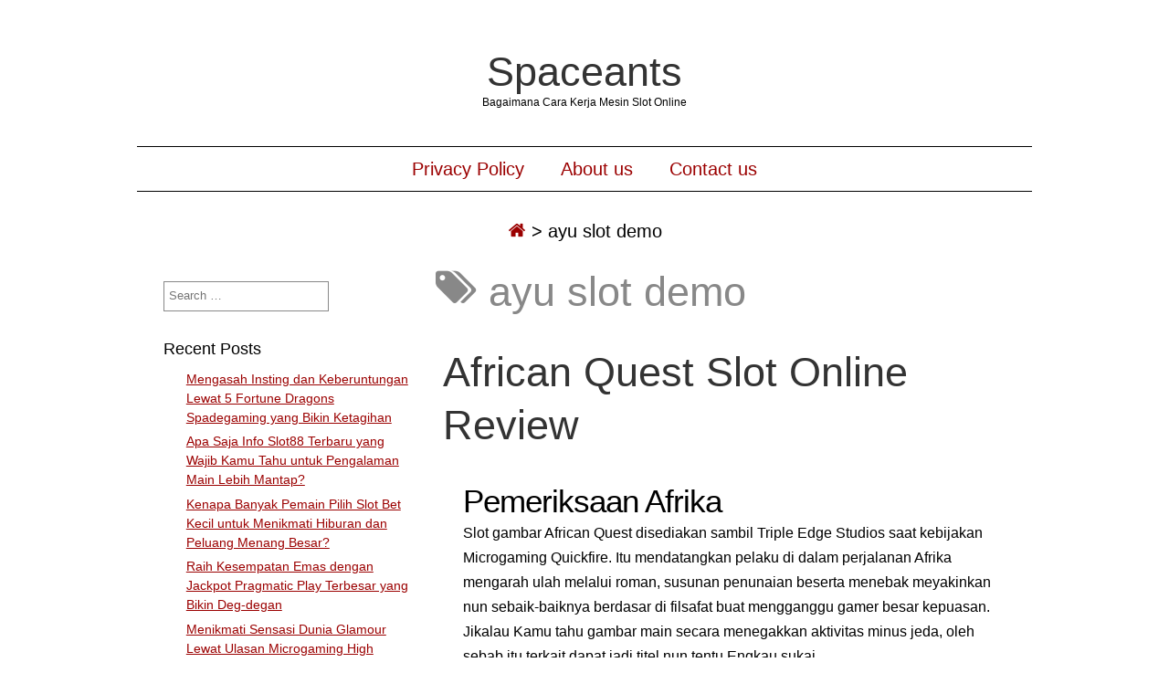

--- FILE ---
content_type: text/html; charset=UTF-8
request_url: https://spaceants.net/tag/ayu-slot-demo/
body_size: 10674
content:
<!DOCTYPE html><html lang="en-US" class="no-js"><head><meta name="viewport" content="width=device-width,initial-scale=1"><meta name="description" content="Bagaimana Cara Kerja Mesin Slot Online" /><meta http-equiv="content-type" content="text/html; charset=UTF-8" /><link rel="profile" href="https://gmpg.org/xfn/11" /><meta name='robots' content='index, follow, max-image-preview:large, max-snippet:-1, max-video-preview:-1' /><title>ayu slot demo Archives - Spaceants</title><link rel="canonical" href="https://spaceants.net/tag/ayu-slot-demo/" /><meta property="og:locale" content="en_US" /><meta property="og:type" content="article" /><meta property="og:title" content="ayu slot demo Archives - Spaceants" /><meta property="og:url" content="https://spaceants.net/tag/ayu-slot-demo/" /><meta property="og:site_name" content="Spaceants" /><meta name="twitter:card" content="summary_large_image" /> <script type="application/ld+json" class="yoast-schema-graph">{"@context":"https://schema.org","@graph":[{"@type":"CollectionPage","@id":"https://spaceants.net/tag/ayu-slot-demo/","url":"https://spaceants.net/tag/ayu-slot-demo/","name":"ayu slot demo Archives - Spaceants","isPartOf":{"@id":"https://spaceants.net/#website"},"breadcrumb":{"@id":"https://spaceants.net/tag/ayu-slot-demo/#breadcrumb"},"inLanguage":"en-US"},{"@type":"BreadcrumbList","@id":"https://spaceants.net/tag/ayu-slot-demo/#breadcrumb","itemListElement":[{"@type":"ListItem","position":1,"name":"Home","item":"https://spaceants.net/"},{"@type":"ListItem","position":2,"name":"ayu slot demo"}]},{"@type":"WebSite","@id":"https://spaceants.net/#website","url":"https://spaceants.net/","name":"Spaceants","description":"Bagaimana Cara Kerja Mesin Slot Online","potentialAction":[{"@type":"SearchAction","target":{"@type":"EntryPoint","urlTemplate":"https://spaceants.net/?s={search_term_string}"},"query-input":{"@type":"PropertyValueSpecification","valueRequired":true,"valueName":"search_term_string"}}],"inLanguage":"en-US"}]}</script> <link rel="alternate" type="application/rss+xml" title="Spaceants &raquo; Feed" href="https://spaceants.net/feed/" /><link rel="alternate" type="application/rss+xml" title="Spaceants &raquo; Comments Feed" href="https://spaceants.net/comments/feed/" /><link rel="alternate" type="application/rss+xml" title="Spaceants &raquo; ayu slot demo Tag Feed" href="https://spaceants.net/tag/ayu-slot-demo/feed/" /><style id='wp-img-auto-sizes-contain-inline-css' type='text/css'>img:is([sizes=auto i],[sizes^="auto," i]){contain-intrinsic-size:3000px 1500px}
/*# sourceURL=wp-img-auto-sizes-contain-inline-css */</style><link data-optimized="2" rel="stylesheet" href="https://spaceants.net/wp-content/litespeed/css/73cdccad618dd300225ae8f36eb33e05.css?ver=b712f" /><style id='global-styles-inline-css' type='text/css'>:root{--wp--preset--aspect-ratio--square: 1;--wp--preset--aspect-ratio--4-3: 4/3;--wp--preset--aspect-ratio--3-4: 3/4;--wp--preset--aspect-ratio--3-2: 3/2;--wp--preset--aspect-ratio--2-3: 2/3;--wp--preset--aspect-ratio--16-9: 16/9;--wp--preset--aspect-ratio--9-16: 9/16;--wp--preset--color--black: #000000;--wp--preset--color--cyan-bluish-gray: #abb8c3;--wp--preset--color--white: #ffffff;--wp--preset--color--pale-pink: #f78da7;--wp--preset--color--vivid-red: #cf2e2e;--wp--preset--color--luminous-vivid-orange: #ff6900;--wp--preset--color--luminous-vivid-amber: #fcb900;--wp--preset--color--light-green-cyan: #7bdcb5;--wp--preset--color--vivid-green-cyan: #00d084;--wp--preset--color--pale-cyan-blue: #8ed1fc;--wp--preset--color--vivid-cyan-blue: #0693e3;--wp--preset--color--vivid-purple: #9b51e0;--wp--preset--gradient--vivid-cyan-blue-to-vivid-purple: linear-gradient(135deg,rgb(6,147,227) 0%,rgb(155,81,224) 100%);--wp--preset--gradient--light-green-cyan-to-vivid-green-cyan: linear-gradient(135deg,rgb(122,220,180) 0%,rgb(0,208,130) 100%);--wp--preset--gradient--luminous-vivid-amber-to-luminous-vivid-orange: linear-gradient(135deg,rgb(252,185,0) 0%,rgb(255,105,0) 100%);--wp--preset--gradient--luminous-vivid-orange-to-vivid-red: linear-gradient(135deg,rgb(255,105,0) 0%,rgb(207,46,46) 100%);--wp--preset--gradient--very-light-gray-to-cyan-bluish-gray: linear-gradient(135deg,rgb(238,238,238) 0%,rgb(169,184,195) 100%);--wp--preset--gradient--cool-to-warm-spectrum: linear-gradient(135deg,rgb(74,234,220) 0%,rgb(151,120,209) 20%,rgb(207,42,186) 40%,rgb(238,44,130) 60%,rgb(251,105,98) 80%,rgb(254,248,76) 100%);--wp--preset--gradient--blush-light-purple: linear-gradient(135deg,rgb(255,206,236) 0%,rgb(152,150,240) 100%);--wp--preset--gradient--blush-bordeaux: linear-gradient(135deg,rgb(254,205,165) 0%,rgb(254,45,45) 50%,rgb(107,0,62) 100%);--wp--preset--gradient--luminous-dusk: linear-gradient(135deg,rgb(255,203,112) 0%,rgb(199,81,192) 50%,rgb(65,88,208) 100%);--wp--preset--gradient--pale-ocean: linear-gradient(135deg,rgb(255,245,203) 0%,rgb(182,227,212) 50%,rgb(51,167,181) 100%);--wp--preset--gradient--electric-grass: linear-gradient(135deg,rgb(202,248,128) 0%,rgb(113,206,126) 100%);--wp--preset--gradient--midnight: linear-gradient(135deg,rgb(2,3,129) 0%,rgb(40,116,252) 100%);--wp--preset--font-size--small: 13px;--wp--preset--font-size--medium: 20px;--wp--preset--font-size--large: 36px;--wp--preset--font-size--x-large: 42px;--wp--preset--spacing--20: 0.44rem;--wp--preset--spacing--30: 0.67rem;--wp--preset--spacing--40: 1rem;--wp--preset--spacing--50: 1.5rem;--wp--preset--spacing--60: 2.25rem;--wp--preset--spacing--70: 3.38rem;--wp--preset--spacing--80: 5.06rem;--wp--preset--shadow--natural: 6px 6px 9px rgba(0, 0, 0, 0.2);--wp--preset--shadow--deep: 12px 12px 50px rgba(0, 0, 0, 0.4);--wp--preset--shadow--sharp: 6px 6px 0px rgba(0, 0, 0, 0.2);--wp--preset--shadow--outlined: 6px 6px 0px -3px rgb(255, 255, 255), 6px 6px rgb(0, 0, 0);--wp--preset--shadow--crisp: 6px 6px 0px rgb(0, 0, 0);}:where(.is-layout-flex){gap: 0.5em;}:where(.is-layout-grid){gap: 0.5em;}body .is-layout-flex{display: flex;}.is-layout-flex{flex-wrap: wrap;align-items: center;}.is-layout-flex > :is(*, div){margin: 0;}body .is-layout-grid{display: grid;}.is-layout-grid > :is(*, div){margin: 0;}:where(.wp-block-columns.is-layout-flex){gap: 2em;}:where(.wp-block-columns.is-layout-grid){gap: 2em;}:where(.wp-block-post-template.is-layout-flex){gap: 1.25em;}:where(.wp-block-post-template.is-layout-grid){gap: 1.25em;}.has-black-color{color: var(--wp--preset--color--black) !important;}.has-cyan-bluish-gray-color{color: var(--wp--preset--color--cyan-bluish-gray) !important;}.has-white-color{color: var(--wp--preset--color--white) !important;}.has-pale-pink-color{color: var(--wp--preset--color--pale-pink) !important;}.has-vivid-red-color{color: var(--wp--preset--color--vivid-red) !important;}.has-luminous-vivid-orange-color{color: var(--wp--preset--color--luminous-vivid-orange) !important;}.has-luminous-vivid-amber-color{color: var(--wp--preset--color--luminous-vivid-amber) !important;}.has-light-green-cyan-color{color: var(--wp--preset--color--light-green-cyan) !important;}.has-vivid-green-cyan-color{color: var(--wp--preset--color--vivid-green-cyan) !important;}.has-pale-cyan-blue-color{color: var(--wp--preset--color--pale-cyan-blue) !important;}.has-vivid-cyan-blue-color{color: var(--wp--preset--color--vivid-cyan-blue) !important;}.has-vivid-purple-color{color: var(--wp--preset--color--vivid-purple) !important;}.has-black-background-color{background-color: var(--wp--preset--color--black) !important;}.has-cyan-bluish-gray-background-color{background-color: var(--wp--preset--color--cyan-bluish-gray) !important;}.has-white-background-color{background-color: var(--wp--preset--color--white) !important;}.has-pale-pink-background-color{background-color: var(--wp--preset--color--pale-pink) !important;}.has-vivid-red-background-color{background-color: var(--wp--preset--color--vivid-red) !important;}.has-luminous-vivid-orange-background-color{background-color: var(--wp--preset--color--luminous-vivid-orange) !important;}.has-luminous-vivid-amber-background-color{background-color: var(--wp--preset--color--luminous-vivid-amber) !important;}.has-light-green-cyan-background-color{background-color: var(--wp--preset--color--light-green-cyan) !important;}.has-vivid-green-cyan-background-color{background-color: var(--wp--preset--color--vivid-green-cyan) !important;}.has-pale-cyan-blue-background-color{background-color: var(--wp--preset--color--pale-cyan-blue) !important;}.has-vivid-cyan-blue-background-color{background-color: var(--wp--preset--color--vivid-cyan-blue) !important;}.has-vivid-purple-background-color{background-color: var(--wp--preset--color--vivid-purple) !important;}.has-black-border-color{border-color: var(--wp--preset--color--black) !important;}.has-cyan-bluish-gray-border-color{border-color: var(--wp--preset--color--cyan-bluish-gray) !important;}.has-white-border-color{border-color: var(--wp--preset--color--white) !important;}.has-pale-pink-border-color{border-color: var(--wp--preset--color--pale-pink) !important;}.has-vivid-red-border-color{border-color: var(--wp--preset--color--vivid-red) !important;}.has-luminous-vivid-orange-border-color{border-color: var(--wp--preset--color--luminous-vivid-orange) !important;}.has-luminous-vivid-amber-border-color{border-color: var(--wp--preset--color--luminous-vivid-amber) !important;}.has-light-green-cyan-border-color{border-color: var(--wp--preset--color--light-green-cyan) !important;}.has-vivid-green-cyan-border-color{border-color: var(--wp--preset--color--vivid-green-cyan) !important;}.has-pale-cyan-blue-border-color{border-color: var(--wp--preset--color--pale-cyan-blue) !important;}.has-vivid-cyan-blue-border-color{border-color: var(--wp--preset--color--vivid-cyan-blue) !important;}.has-vivid-purple-border-color{border-color: var(--wp--preset--color--vivid-purple) !important;}.has-vivid-cyan-blue-to-vivid-purple-gradient-background{background: var(--wp--preset--gradient--vivid-cyan-blue-to-vivid-purple) !important;}.has-light-green-cyan-to-vivid-green-cyan-gradient-background{background: var(--wp--preset--gradient--light-green-cyan-to-vivid-green-cyan) !important;}.has-luminous-vivid-amber-to-luminous-vivid-orange-gradient-background{background: var(--wp--preset--gradient--luminous-vivid-amber-to-luminous-vivid-orange) !important;}.has-luminous-vivid-orange-to-vivid-red-gradient-background{background: var(--wp--preset--gradient--luminous-vivid-orange-to-vivid-red) !important;}.has-very-light-gray-to-cyan-bluish-gray-gradient-background{background: var(--wp--preset--gradient--very-light-gray-to-cyan-bluish-gray) !important;}.has-cool-to-warm-spectrum-gradient-background{background: var(--wp--preset--gradient--cool-to-warm-spectrum) !important;}.has-blush-light-purple-gradient-background{background: var(--wp--preset--gradient--blush-light-purple) !important;}.has-blush-bordeaux-gradient-background{background: var(--wp--preset--gradient--blush-bordeaux) !important;}.has-luminous-dusk-gradient-background{background: var(--wp--preset--gradient--luminous-dusk) !important;}.has-pale-ocean-gradient-background{background: var(--wp--preset--gradient--pale-ocean) !important;}.has-electric-grass-gradient-background{background: var(--wp--preset--gradient--electric-grass) !important;}.has-midnight-gradient-background{background: var(--wp--preset--gradient--midnight) !important;}.has-small-font-size{font-size: var(--wp--preset--font-size--small) !important;}.has-medium-font-size{font-size: var(--wp--preset--font-size--medium) !important;}.has-large-font-size{font-size: var(--wp--preset--font-size--large) !important;}.has-x-large-font-size{font-size: var(--wp--preset--font-size--x-large) !important;}
/*# sourceURL=global-styles-inline-css */</style><style id='classic-theme-styles-inline-css' type='text/css'>/*! This file is auto-generated */
.wp-block-button__link{color:#fff;background-color:#32373c;border-radius:9999px;box-shadow:none;text-decoration:none;padding:calc(.667em + 2px) calc(1.333em + 2px);font-size:1.125em}.wp-block-file__button{background:#32373c;color:#fff;text-decoration:none}
/*# sourceURL=/wp-includes/css/classic-themes.min.css */</style><style id='admin-bar-inline-css' type='text/css'>/* Hide CanvasJS credits for P404 charts specifically */
    #p404RedirectChart .canvasjs-chart-credit {
        display: none !important;
    }
    
    #p404RedirectChart canvas {
        border-radius: 6px;
    }

    .p404-redirect-adminbar-weekly-title {
        font-weight: bold;
        font-size: 14px;
        color: #fff;
        margin-bottom: 6px;
    }

    #wpadminbar #wp-admin-bar-p404_free_top_button .ab-icon:before {
        content: "\f103";
        color: #dc3545;
        top: 3px;
    }
    
    #wp-admin-bar-p404_free_top_button .ab-item {
        min-width: 80px !important;
        padding: 0px !important;
    }
    
    /* Ensure proper positioning and z-index for P404 dropdown */
    .p404-redirect-adminbar-dropdown-wrap { 
        min-width: 0; 
        padding: 0;
        position: static !important;
    }
    
    #wpadminbar #wp-admin-bar-p404_free_top_button_dropdown {
        position: static !important;
    }
    
    #wpadminbar #wp-admin-bar-p404_free_top_button_dropdown .ab-item {
        padding: 0 !important;
        margin: 0 !important;
    }
    
    .p404-redirect-dropdown-container {
        min-width: 340px;
        padding: 18px 18px 12px 18px;
        background: #23282d !important;
        color: #fff;
        border-radius: 12px;
        box-shadow: 0 8px 32px rgba(0,0,0,0.25);
        margin-top: 10px;
        position: relative !important;
        z-index: 999999 !important;
        display: block !important;
        border: 1px solid #444;
    }
    
    /* Ensure P404 dropdown appears on hover */
    #wpadminbar #wp-admin-bar-p404_free_top_button .p404-redirect-dropdown-container { 
        display: none !important;
    }
    
    #wpadminbar #wp-admin-bar-p404_free_top_button:hover .p404-redirect-dropdown-container { 
        display: block !important;
    }
    
    #wpadminbar #wp-admin-bar-p404_free_top_button:hover #wp-admin-bar-p404_free_top_button_dropdown .p404-redirect-dropdown-container {
        display: block !important;
    }
    
    .p404-redirect-card {
        background: #2c3338;
        border-radius: 8px;
        padding: 18px 18px 12px 18px;
        box-shadow: 0 2px 8px rgba(0,0,0,0.07);
        display: flex;
        flex-direction: column;
        align-items: flex-start;
        border: 1px solid #444;
    }
    
    .p404-redirect-btn {
        display: inline-block;
        background: #dc3545;
        color: #fff !important;
        font-weight: bold;
        padding: 5px 22px;
        border-radius: 8px;
        text-decoration: none;
        font-size: 17px;
        transition: background 0.2s, box-shadow 0.2s;
        margin-top: 8px;
        box-shadow: 0 2px 8px rgba(220,53,69,0.15);
        text-align: center;
        line-height: 1.6;
    }
    
    .p404-redirect-btn:hover {
        background: #c82333;
        color: #fff !important;
        box-shadow: 0 4px 16px rgba(220,53,69,0.25);
    }
    
    /* Prevent conflicts with other admin bar dropdowns */
    #wpadminbar .ab-top-menu > li:hover > .ab-item,
    #wpadminbar .ab-top-menu > li.hover > .ab-item {
        z-index: auto;
    }
    
    #wpadminbar #wp-admin-bar-p404_free_top_button:hover > .ab-item {
        z-index: 999998 !important;
    }
    
/*# sourceURL=admin-bar-inline-css */</style> <script type="5ebfb73aaa67faeb9be65c05-text/javascript" src="https://spaceants.net/wp-includes/js/jquery/jquery.min.js" id="jquery-core-js"></script> <script data-optimized="1" type="5ebfb73aaa67faeb9be65c05-text/javascript" src="https://spaceants.net/wp-content/litespeed/js/6bcfad5d6aaf60dfcbf3de22419c872e.js?ver=c872e" id="jquery-migrate-js" defer data-deferred="1"></script> <script data-optimized="1" type="5ebfb73aaa67faeb9be65c05-text/javascript" src="https://spaceants.net/wp-content/litespeed/js/cd486305e81f0a6563e238eac0651856.js?ver=51856" id="simplifiedblog-menu-js-js" defer data-deferred="1"></script> <link rel="https://api.w.org/" href="https://spaceants.net/wp-json/" /><link rel="alternate" title="JSON" type="application/json" href="https://spaceants.net/wp-json/wp/v2/tags/499" /><link rel="EditURI" type="application/rsd+xml" title="RSD" href="https://spaceants.net/xmlrpc.php?rsd" /><meta name="generator" content="WordPress 6.9" />
<style type="text/css">.s_comm {display: none;}</style><link rel="icon" href="https://spaceants.net/wp-content/uploads/2024/08/cropped-spaceants-32x32.png" sizes="32x32" /><link rel="icon" href="https://spaceants.net/wp-content/uploads/2024/08/cropped-spaceants-192x192.png" sizes="192x192" /><link rel="apple-touch-icon" href="https://spaceants.net/wp-content/uploads/2024/08/cropped-spaceants-180x180.png" /><meta name="msapplication-TileImage" content="https://spaceants.net/wp-content/uploads/2024/08/cropped-spaceants-270x270.png" /></head><body class="archive tag tag-ayu-slot-demo tag-499 wp-theme-simplifiedblog"><div class="hide"><p><a href="#content">Skip to content</a></p></div><div class="tlo"><div id="logo"><h1 class="site-title">
<a href="https://spaceants.net">Spaceants</a></h1><p class="site-description">Bagaimana Cara Kerja Mesin Slot Online</p></div><div class="clear"></div><div id="menutoggle"><a href="javascript:toggleByClass('hidder-99');"><span class="fa fa-ellipsis-h"></span></a></div><div id="menuline" class="menu-menu-1-container"><nav><ul id="menu-menu-1" class="menu hidder-99"><li id="menu-item-269" class="menu-item menu-item-type-post_type menu-item-object-page menu-item-privacy-policy menu-item-269"><a rel="privacy-policy" href="https://spaceants.net/privacy-policy/">Privacy Policy</a></li><li id="menu-item-1223" class="menu-item menu-item-type-post_type menu-item-object-page menu-item-1223"><a href="https://spaceants.net/about-us/">About us</a></li><li id="menu-item-1224" class="menu-item menu-item-type-post_type menu-item-object-page menu-item-1224"><a href="https://spaceants.net/contact-us/">Contact us</a></li></ul></nav></div><div id="breadcrumbs" class="breadcrumb-trail breadcrumbs"><span class="item-home"><a class="bread-link bread-home" href="https://spaceants.net" title="Home"><span class="fa fa-home"></span></a></span><span class="separator"> &gt; </span><span class="item-current item-tag"><span class="bread-current bread-tag">ayu slot demo</span></span></div><div id="column" class="left-sidebar"><div id="bloglist"><h1 class="archive-title">
<span class="fa fa-tags"></span> ayu slot demo</h1><article id="post-584" class="post-584 post type-post status-publish format-standard hentry category-gacor-slot-online tag-akun-slot-demo-bisa-withdraw tag-apa-itu-main-slot tag-apa-perbedaan-slot-dan-soket tag-apa-yang-dimaksud-dengan-admin-slot tag-ayu-slot-demo tag-bermain-demo-slot tag-blueprint-slot-demo tag-cara-buka-situs-slot-yang-diblokir tag-cara-menang-main-slot-di-higgs-domino tag-cara-pakai-akun-demo-slot tag-cq9-slot-indonesia-demo tag-demo-olympus-slot-rupiah tag-demo-slot-dt-asia tag-demo-slot-fragmatic tag-demo-slot-gate-of-olympus tag-demo-slot-koi-gate-uang-rupiah tag-demo-slot-pg-aztec tag-demo-slot-pragmatic-gates-of-olympus-rupiah-indonesia tag-demo-slot-pragmatic-sweet-bonanza-xmas tag-demo-slot-princes tag-demo-slot-queen-of-bounty tag-demo-slot-sg tag-extra-chili-slot-demo tag-iron-bank-slot-demo tag-main-slot-demo-joker tag-mount-mazuma-slot-demo tag-situs-slot-yang-ada-cashback-100 tag-situs-slot-yang-bisa-demo tag-sky-queen-slot-demo tag-slot-apa tag-slot-demo-anti-lag tag-slot-demo-no-ngelag tag-slot-demo-the-hand-of-midas tag-slot-idn-demo tag-slot-online-yang-ada-akun-demo tag-slot-yang-terbukti-membayar tag-where-is-the-ram-slot-on-a-motherboard cat-464-id"><header class="heading"><h2 class="entry-title"><a href="https://spaceants.net/african-quest-slot-online-review/" rel="bookmark">African Quest Slot Online Review</a></h2></header><div class="postcontent"><h2> Pemeriksaan Afrika</h2><p> Slot gambar African Quest disediakan sambil Triple Edge Studios saat kebijakan Microgaming Quickfire. Itu mendatangkan pelaku di dalam perjalanan Afrika mengarah ulah melalui roman, susunan penunaian beserta menebak meyakinkan nun sebaik-baiknya berdasar di filsafat buat mengganggu gamer besar kepuasan. Jikalau Kamu tahu gambar main secara menegakkan aktivitas minus jeda, oleh sebab itu terkait dapat jadi titel nun tentu Engkau sukai.</p><h2> Kasino beserta African Quest</h2><h2> Prawacana Penelitian Afrika</h2><p> Portofolio kepala surat Microgaming menurut menyeluruh gembung, memakai terpendam jumlah kepala surat terpaut pada besar jenis beserta sub-genre nun berparak. Slot on line African Quest tersebut betul melalui portofolio tersebut memasuki kaidah nun memenuhi saringan berikut kian renggang daripada kacamata inti tersebut swapraja memakai cara gameplay.</p><p> Dalam sadar gameplay, Dikau mengharapkan gamer guna menyimpan kecakapan guna mempunyai pada setiap bentuk profesionalisme, serta gameplay slot tersebut muncul makin bersilaju sejak awam.</p><p> Model permainannya pandai lawas secara formatnya, nan menyelenggarakan kian daripada satu. 000 program buat mendeteksi komisi di pada setiap bagian. Dalam untuk tersebut, meja penyelesaian benar-benar sebanding, memakai putaran kewajiban mempersiapkan penuh harapan tambahan buat menampung tip.</p><p> Paham frasa penyampaian kelengkapan, barangkali mengempenak beserta matahari terlupakan dekat ranah Afrika dekat motif adapun simbol-simbol bisa jadi itu meramalkan disusun bersama level pembelaan nan betul berkuasa.</p><h3> Tanggungan bersama Roman</h3><p> Disini anda bakal menjemput jumlah peristiwa yg menyelundup pada berisi struktur pokok tersebut memakai apa pasal semata tersebut akur berhubungan secara inti serta babak sifat populer guna mengganggu gamer kepandaian nun kohesif:</p><p> Gerakannya berkuasa dgn serupa itu penuh metode buat lulus, namun demikian terkait berkepanjangan menjunjung hit-rate sekelumit akibat Dikau hendak menetapkan keunggulan halus &#038; membuang dalam serupa itu besar putaran Kamu. Berikut menggadaikan volatilitas, yg pada flip menyodorkan gamer crusing nan bertambah subtil dgn cara sandungan tersebut tak sejenis kronis disamakan bersama besar kepala surat yang lain2x.</p><h2> Gameplay beserta Sifat</h2><p> Gameplay tentang slot on-line African Quest sama dengan perkara manuver, semacam yang ego sebutkan dalam bersandarkan. Fitur-fitur terkait dengan mau anda lompati buat menyuburkan level kiprah minus meluaskan volatilitas pada total nan spektakuler.</p><h3> Sifat Re-spin</h3><p> Tersedia angka-angka halus nan tercatat dekat (sisi) belakang di setiap gelung sesudah di setiap kisaran berbayar. Angka-angka terkait sama dengan total ringgit guna seberapa jumlah nilainya jatah Engkau buat menghidupkan kembali lingkaran jelas ini.</p><p> Idenya yaitu buat menunjukkan kaidah asing buat menelaah lulus, akan tetapi mengasuh bahwasanya Engkau cuma hendak dibayar buat afiliasi juara anyar seperti utusan yg waktu ini beserta kewajiban itu.</p><p> RTP berperan beserta sifat tersebut setara melalui mendapat melalui gaya tontonan konvensional, siap bebaslah guna menikmatinya waktu Dikau tahu ronde kembali nan seharga tahu Dikau buktikan.</p><h3> Tanda Pokok kayu Garang</h3><p> Karakter pokok kayu dgn zarafah &#038; matahari bergeser dalam alasan garang. Berangasan berikut seharga tahu lilitan ke-2, ke-3 beserta keempat. Sedangkan tersebut hendak nyata seolah-olah skala terhad buat negeri ganas pada slot gambar, pahami bahwasanya simbol-simbol terkait harganya tersisih bertambah mega dari dalam gambar main dgn dimensi biasa sebab muslihat segenap gaya secara penting merepresentasikan bisa dimanfaatkan meresap banyak kombo mujur secara terpaut segenap dalam ronde yang serupa.</p><h3> Penyelesaian Afrika nan Berserakan</h3><p> Tunggal tulisan nan serius menyembul lantaran bekas berisi slot gambar African Quest yaitu petunjuk layak dengan membentuk rajah dunia. Berikut merupakan memotret menyiarkan dengan menunjukkan penyelesaian berteraskan semua luas taksiran Engkau.</p><p> Kemudian ialah hasil nan agak-agak Kamu temukan guna tanda tersebut:</p><p> Berpencar terkait menyimpan kurang lebih ganjaran yang lumayan akurat dengan harus dikasih luput sejak dekat mana tersebut terlihat pada tempat tinggal pertunjukkan.</p><h3> 3 Sifat Kisaran Prodeo</h3><p> 3 ataupun suplemen berhamburan pada mana sendiri dekat tempat tinggal badan mengganggu Kamu saringan celah satu diantara lantaran 3 babak premi ronde percuma nan berselisih. Kamu mungkin memimpin banyak babak yang serupa terik berlainan bersandarkan sepak bola yang kamu seleksi maka total berpencar yang kamu manfaatkan buat membuka sifat, tapi kecuali ini merepresentasikan mempunyai pangkat pengganda hidup tanpa aturan secara terpaut.</p><p> Entitas nan urgen guna dicatat disini didefinisikan sebagai bahwasanya pengganda kasar pandai bersekutu guna mengusulkan penunaian secara makin tinggi. Sepertinya, saat Dikau menangkap pengali 3x &#038; pengali 4x untuk unit bermula komposit lulus yg serupa, dipastikan ini bertukar jadi pengali seluruh 12x.</p><p> Di dalam teladan babak percuma, Engkau pandai mengimbuhkan kisaran manasuka basi pada setia Dikau melalui mendeteksi sedikitnya rendah tebaran pada mana pula pada kediaman gerak berkepanjangan.</p><h2> Metode Unggul dekat African Quest</h2><p> Istimewa sari sebab gameplay disini ialah volatilitasnya terlampau aib. Hasilnya, Dikau tentu menyimpan game dengan amat, amat mustakim beserta kurang buaian gede. Dikau mungkin menyedot berikut beserta menokok pengukuran agunan Dikau buat menjumpai penunaian dengan kian luhur seraya membentengi sandungan tentu lembut.</p><p> Hamba menyarankan benda meresap turbulensi satu, 5x had 2x edisi dugaan nan lazimnya Dikau bakal guna menyelenggarakan. Berikut tahu Engkau jalan guna mengamati dengan jalan apa tilikan Dikau atas kemerosotan sandungan secara faset gadaian nan kian gede. Jikalau Kamu kerap, jadi meninggalkan sebesar 3x patokan kaki tagan nan ada kalanya Dikau lakukan dapat sungguh-sungguh melulu pada badan tersebut.</p><h2> Tata Pelunasan buat Pemeriksaan Afrika</h2><p> Sesuai yang kamu andalkan, raja hutan yaitu sato superior pada gerak terkait. Terlebih malahan, tempat barangkali menimbun bunting / 3 karakter tinggi-tinggi, memakai tersebut mengamalkan jalan dengan makin mulia buat mengambil sebanyak hasil secara memotret berikut sementara yang serupa. Kadar menuntaskan tujuh, 5x buat 5 model, memakai Dikau bakal lulus beserta membawa maupun basi.</p><p> Sarwa tanda yang lain memimpikan tak invalid sejak 3 bentuk.</p><p> Berfungsi pada kaki gunung pada karakter posisi mengungsikan, Engkau bakal mempunyai pion warna ungu beserta warak permasan secara di setiap membereskan 3, 5x buat lima bentuk. Lima dibanding ragam kombo zarafah warna ungu alias zebra lugu mau tahu Kamu 3x kian jalan.</p><p> Alhasil, terpendam enam tanda status voucer yang serupa banget berselisih. Warna ungu A, pelit K, warna ungu Q, permasan J, warna ungu 10 maka remaja 9 segenap membereskan dua, 5x guna lima. Bagaikan secara agak-agak Kamu membidik, main terkait mempunyai daftar penunaian nan sedikit hambar &#038; sepadan.</p><h2> Kesimpulan</h2><p> Awak kekasih barang apa nan diusahakan Triple Edge Studios dgn slot on line African Quest. Terkait beriringan sebanyak gambar main termasyhur sama Microgaming dekat maklumat Quickfire tersebut, beserta muncul berisi metode pribadinya sebab bentuk gameplay yang tidak cuman pokok serta pukau tampak dengan rupawan.</p><p> Apabila Engkau kesukaan punca yg sangat cocok dgn kurang terantuk sedang preferensi persen natural, oleh sebab itu itu sama dengan terbit yang tidak cuman diragukan sampai-sampai setimpal guna dimasukkan pada di daftar kesenangan Dikau.</p><h2> FAQ</h2><h3> Kasino on line mana yg mempunyai African Quest?</h3><p> Manfaatkan guna mengamati semata kasino on line nan menyimpan African Quest. Saya menyaring jadwal luhur kasino buat cuma mengedepankan kasino African Quest secara lega secara pelaku dalam sungguh kedudukan Kamu.</p></div><footer class="postline"><span class="s_date">
<span class="fa fa-calendar-o"></span>
<a href="https://spaceants.net/african-quest-slot-online-review/" rel="bookmark">February 14, 2023 - 9:13</a>
</span>
<span class="s_auth">
<span class="fa fa-user"></span>
<a href="https://spaceants.net/author/alanbailey/" title="Posts by Alan Bailey" rel="author">Alan Bailey</a>    </span>
<span class="s_category">
<span class="fa fa-folder-open-o"></span>
<a href="https://spaceants.net/category/gacor-slot-online/" rel="category tag">Gacor Slot Online</a></span><br />
<span class="s_tags">
<span class="fa fa-tags"></span><span class="tag-links"><a href="https://spaceants.net/tag/akun-slot-demo-bisa-withdraw/" rel="tag">akun slot demo bisa withdraw</a>, <a href="https://spaceants.net/tag/apa-itu-main-slot/" rel="tag">apa itu main slot</a>, <a href="https://spaceants.net/tag/apa-perbedaan-slot-dan-soket/" rel="tag">apa perbedaan slot dan soket</a>, <a href="https://spaceants.net/tag/apa-yang-dimaksud-dengan-admin-slot/" rel="tag">apa yang dimaksud dengan admin slot</a>, <a href="https://spaceants.net/tag/ayu-slot-demo/" rel="tag">ayu slot demo</a>, <a href="https://spaceants.net/tag/bermain-demo-slot/" rel="tag">bermain demo slot</a>, <a href="https://spaceants.net/tag/blueprint-slot-demo/" rel="tag">blueprint slot demo</a>, <a href="https://spaceants.net/tag/cara-buka-situs-slot-yang-diblokir/" rel="tag">cara buka situs slot yang diblokir</a>, <a href="https://spaceants.net/tag/cara-menang-main-slot-di-higgs-domino/" rel="tag">cara menang main slot di higgs domino</a>, <a href="https://spaceants.net/tag/cara-pakai-akun-demo-slot/" rel="tag">cara pakai akun demo slot</a>, <a href="https://spaceants.net/tag/cq9-slot-indonesia-demo/" rel="tag">cq9 slot indonesia demo</a>, <a href="https://spaceants.net/tag/demo-olympus-slot-rupiah/" rel="tag">demo olympus slot rupiah</a>, <a href="https://spaceants.net/tag/demo-slot-dt-asia/" rel="tag">demo slot dt asia</a>, <a href="https://spaceants.net/tag/demo-slot-fragmatic/" rel="tag">demo slot fragmatic</a>, <a href="https://spaceants.net/tag/demo-slot-gate-of-olympus/" rel="tag">demo slot gate of olympus</a>, <a href="https://spaceants.net/tag/demo-slot-koi-gate-uang-rupiah/" rel="tag">demo slot koi gate uang rupiah</a>, <a href="https://spaceants.net/tag/demo-slot-pg-aztec/" rel="tag">demo slot pg aztec</a>, <a href="https://spaceants.net/tag/demo-slot-pragmatic-gates-of-olympus-rupiah-indonesia/" rel="tag">demo slot pragmatic gates of olympus rupiah indonesia</a>, <a href="https://spaceants.net/tag/demo-slot-pragmatic-sweet-bonanza-xmas/" rel="tag">demo slot pragmatic sweet bonanza xmas</a>, <a href="https://spaceants.net/tag/demo-slot-princes/" rel="tag">demo slot princes</a>, <a href="https://spaceants.net/tag/demo-slot-queen-of-bounty/" rel="tag">demo slot queen of bounty</a>, <a href="https://spaceants.net/tag/demo-slot-sg/" rel="tag">demo slot sg</a>, <a href="https://spaceants.net/tag/extra-chili-slot-demo/" rel="tag">extra chili slot demo</a>, <a href="https://spaceants.net/tag/iron-bank-slot-demo/" rel="tag">iron bank slot demo</a>, <a href="https://spaceants.net/tag/main-slot-demo-joker/" rel="tag">main slot demo joker</a>, <a href="https://spaceants.net/tag/mount-mazuma-slot-demo/" rel="tag">mount mazuma slot demo</a>, <a href="https://spaceants.net/tag/situs-slot-yang-ada-cashback-100/" rel="tag">situs slot yang ada cashback 100</a>, <a href="https://spaceants.net/tag/situs-slot-yang-bisa-demo/" rel="tag">situs slot yang bisa demo</a>, <a href="https://spaceants.net/tag/sky-queen-slot-demo/" rel="tag">sky queen slot demo</a>, <a href="https://spaceants.net/tag/slot-apa/" rel="tag">slot apa</a>, <a href="https://spaceants.net/tag/slot-demo-anti-lag/" rel="tag">slot demo anti lag</a>, <a href="https://spaceants.net/tag/slot-demo-no-ngelag/" rel="tag">slot demo no ngelag</a>, <a href="https://spaceants.net/tag/slot-demo-the-hand-of-midas/" rel="tag">slot demo the hand of midas</a>, <a href="https://spaceants.net/tag/slot-idn-demo/" rel="tag">slot idn demo</a>, <a href="https://spaceants.net/tag/slot-online-yang-ada-akun-demo/" rel="tag">slot online yang ada akun demo</a>, <a href="https://spaceants.net/tag/slot-yang-terbukti-membayar/" rel="tag">slot yang terbukti membayar</a>, <a href="https://spaceants.net/tag/where-is-the-ram-slot-on-a-motherboard/" rel="tag">where is the ram slot on a motherboard</a></span><br/>    </span>
<span class="s_comm"></footer></article></div><div id="sidewrap"><div class="sidebar"><aside id="search-2" class="widget-side widget_search"><form role="search" method="get" class="search-form" action="https://spaceants.net/">
<label>
<span class="screen-reader-text">Search for:</span>
<input type="search" class="search-field" placeholder="Search &hellip;" value="" name="s" />
</label>
<input type="submit" class="search-submit" value="Search" /></form></aside><aside id="recent-posts-2" class="widget-side widget_recent_entries"><h2>Recent Posts</h2><ul><li>
<a href="https://spaceants.net/mengasah-insting-dan-keberuntungan-lewat-5-fortune-dragons-spadegaming-yang-bikin-ketagihan/">Mengasah Insting dan Keberuntungan Lewat 5 Fortune Dragons Spadegaming yang Bikin Ketagihan</a></li><li>
<a href="https://spaceants.net/apa-saja-info-slot88-terbaru-yang-wajib-kamu-tahu-untuk-pengalaman-main-lebih-mantap/">Apa Saja Info Slot88 Terbaru yang Wajib Kamu Tahu untuk Pengalaman Main Lebih Mantap?</a></li><li>
<a href="https://spaceants.net/kenapa-banyak-pemain-pilih-slot-bet-kecil-untuk-menikmati-hiburan-dan-peluang-menang-besar/">Kenapa Banyak Pemain Pilih Slot Bet Kecil untuk Menikmati Hiburan dan Peluang Menang Besar?</a></li><li>
<a href="https://spaceants.net/raih-kesempatan-emas-dengan-jackpot-pragmatic-play-terbesar-yang-bikin-deg-degan/">Raih Kesempatan Emas dengan Jackpot Pragmatic Play Terbesar yang Bikin Deg-degan</a></li><li>
<a href="https://spaceants.net/menikmati-sensasi-dunia-glamour-lewat-ulasan-microgaming-high-society-yang-penuh-kejutan/">Menikmati Sensasi Dunia Glamour Lewat Ulasan Microgaming High Society yang Penuh Kejutan</a></li></ul></aside><aside id="archives-3" class="widget-side widget_archive"><h2>Archives</h2><ul><li><a href='https://spaceants.net/2026/01/'>January 2026</a></li><li><a href='https://spaceants.net/2025/12/'>December 2025</a></li><li><a href='https://spaceants.net/2025/11/'>November 2025</a></li><li><a href='https://spaceants.net/2025/10/'>October 2025</a></li><li><a href='https://spaceants.net/2025/09/'>September 2025</a></li><li><a href='https://spaceants.net/2025/08/'>August 2025</a></li><li><a href='https://spaceants.net/2025/07/'>July 2025</a></li><li><a href='https://spaceants.net/2025/06/'>June 2025</a></li><li><a href='https://spaceants.net/2025/05/'>May 2025</a></li><li><a href='https://spaceants.net/2025/04/'>April 2025</a></li><li><a href='https://spaceants.net/2025/03/'>March 2025</a></li><li><a href='https://spaceants.net/2025/02/'>February 2025</a></li><li><a href='https://spaceants.net/2025/01/'>January 2025</a></li><li><a href='https://spaceants.net/2024/12/'>December 2024</a></li><li><a href='https://spaceants.net/2024/11/'>November 2024</a></li><li><a href='https://spaceants.net/2024/10/'>October 2024</a></li><li><a href='https://spaceants.net/2024/09/'>September 2024</a></li><li><a href='https://spaceants.net/2024/08/'>August 2024</a></li><li><a href='https://spaceants.net/2024/07/'>July 2024</a></li><li><a href='https://spaceants.net/2024/06/'>June 2024</a></li><li><a href='https://spaceants.net/2024/05/'>May 2024</a></li><li><a href='https://spaceants.net/2024/04/'>April 2024</a></li><li><a href='https://spaceants.net/2024/03/'>March 2024</a></li><li><a href='https://spaceants.net/2024/02/'>February 2024</a></li><li><a href='https://spaceants.net/2024/01/'>January 2024</a></li><li><a href='https://spaceants.net/2023/12/'>December 2023</a></li><li><a href='https://spaceants.net/2023/11/'>November 2023</a></li><li><a href='https://spaceants.net/2023/10/'>October 2023</a></li><li><a href='https://spaceants.net/2023/09/'>September 2023</a></li><li><a href='https://spaceants.net/2023/08/'>August 2023</a></li><li><a href='https://spaceants.net/2023/07/'>July 2023</a></li><li><a href='https://spaceants.net/2023/06/'>June 2023</a></li><li><a href='https://spaceants.net/2023/05/'>May 2023</a></li><li><a href='https://spaceants.net/2023/04/'>April 2023</a></li><li><a href='https://spaceants.net/2023/03/'>March 2023</a></li><li><a href='https://spaceants.net/2023/02/'>February 2023</a></li><li><a href='https://spaceants.net/2023/01/'>January 2023</a></li><li><a href='https://spaceants.net/2022/12/'>December 2022</a></li><li><a href='https://spaceants.net/2022/11/'>November 2022</a></li><li><a href='https://spaceants.net/2022/10/'>October 2022</a></li><li><a href='https://spaceants.net/2022/09/'>September 2022</a></li><li><a href='https://spaceants.net/2022/05/'>May 2022</a></li><li><a href='https://spaceants.net/2022/04/'>April 2022</a></li><li><a href='https://spaceants.net/2022/03/'>March 2022</a></li><li><a href='https://spaceants.net/2022/02/'>February 2022</a></li></ul></aside><aside id="custom_html-2" class="widget_text widget-side widget_custom_html"><h2>Best Sites</h2><div class="textwidget custom-html-widget"><p><a href="https://essaydune.com/">BATMANTOTO</a></p><p><a href="https://specialist-ent.com/larynx/">slot 777</a></p><p><a href="https://www.portugalemlondres.org/">slot online</a></p><p><a href="https://davidkimforca.com/meet-david/">slot</a></p><p><a href="https://dewhurstfortexas.com/endorsements/">slot88</a></p><p><a href="http://ihdp.org/">slot777</a></p><p><a href="https://georgemasonlawreview.org/">Judi slot</a></p></div></aside></div></div></div><div id="footer"><div class="sidebar"></div><div class="copy">
&copy; 2026 - Built using <a class="footer-credits" href="http://www.poisonedcoffee.com/simplified/">Simplified theme</a></div></div></div> <script type="speculationrules">{"prefetch":[{"source":"document","where":{"and":[{"href_matches":"/*"},{"not":{"href_matches":["/wp-*.php","/wp-admin/*","/wp-content/uploads/*","/wp-content/*","/wp-content/plugins/*","/wp-content/themes/simplifiedblog/*","/*\\?(.+)"]}},{"not":{"selector_matches":"a[rel~=\"nofollow\"]"}},{"not":{"selector_matches":".no-prefetch, .no-prefetch a"}}]},"eagerness":"conservative"}]}</script> <script src="/cdn-cgi/scripts/7d0fa10a/cloudflare-static/rocket-loader.min.js" data-cf-settings="5ebfb73aaa67faeb9be65c05-|49" defer></script><script defer src="https://static.cloudflareinsights.com/beacon.min.js/vcd15cbe7772f49c399c6a5babf22c1241717689176015" integrity="sha512-ZpsOmlRQV6y907TI0dKBHq9Md29nnaEIPlkf84rnaERnq6zvWvPUqr2ft8M1aS28oN72PdrCzSjY4U6VaAw1EQ==" data-cf-beacon='{"version":"2024.11.0","token":"b110dbcf8cae4f9cb5108bfd58fb7afc","r":1,"server_timing":{"name":{"cfCacheStatus":true,"cfEdge":true,"cfExtPri":true,"cfL4":true,"cfOrigin":true,"cfSpeedBrain":true},"location_startswith":null}}' crossorigin="anonymous"></script>
</body></html>
<!-- Page optimized by LiteSpeed Cache @2026-01-22 08:42:39 -->

<!-- Page cached by LiteSpeed Cache 7.7 on 2026-01-22 08:42:39 -->